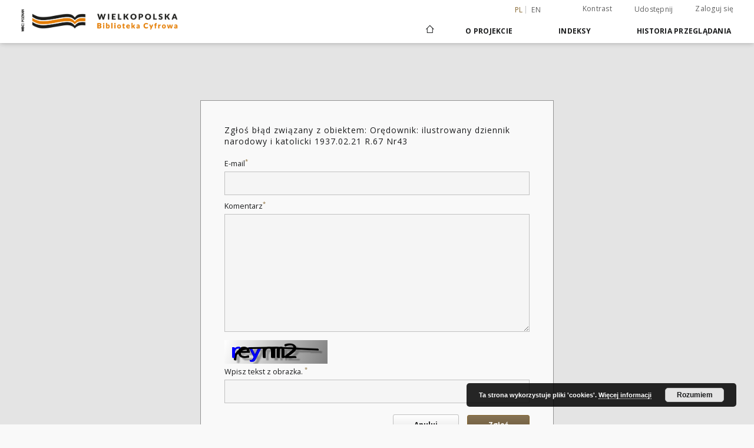

--- FILE ---
content_type: text/html;charset=utf-8
request_url: https://www.wbc.poznan.pl/dlibra/report-problem?id=258681
body_size: 80276
content:
<!doctype html>
<html lang="pl">
<head>
    <script src="https://www.wbc.poznan.pl/style/dlibra/default/js/script-jquery.min.js" type="text/javascript"></script>

    


<meta charset="utf-8">
<meta http-equiv="X-UA-Compatible" content="IE=edge">
<meta name="viewport" content="width=device-width, initial-scale=1">


<title>Wielkopolska Biblioteka Cyfrowa</title>
<meta name="Description" content="Wielkopolska Biblioteka Cyfrowa to... Tu uzupełnij opis do metadanych strony głównej, widoczny np. przy udostępnianiu na Facebooku" />

<meta property="og:url"                content="https://www.wbc.poznan.pl/dlibra/report-problem?id=258681" />
<meta property="og:type"               content="Object" />
<meta property="og:title"              content="Wielkopolska Biblioteka Cyfrowa" />
<meta property="og:description"        content="Wielkopolska Biblioteka Cyfrowa to... Tu uzupełnij opis do metadanych strony głównej, widoczny np. przy udostępnianiu na Facebooku" />
<meta property="og:image"              content="https://www.wbc.poznan.pl/style/dlibra/default/img/social/main.png" />

<link rel="icon" type="image/png" href="https://www.wbc.poznan.pl/style/common/img/icons/favicon.png" sizes="16x16"> 
<link rel="apple-touch-icon" href="https://www.wbc.poznan.pl/style/common/img/icons/apple-touch-icon.png">


<link rel="stylesheet" href="https://www.wbc.poznan.pl/style/dlibra/default/css/libs.css?20221202180828">
<link rel="stylesheet" href="https://www.wbc.poznan.pl/style/dlibra/default/css/main.css?20221202180828">
<link rel="stylesheet" href="https://www.wbc.poznan.pl/style/dlibra/default/css/colors.css?20221202180828">
<link rel="stylesheet" href="https://www.wbc.poznan.pl/style/dlibra/default/css/custom.css?20221202180828">


    <link rel="search"  type="application/opensearchdescription+xml" href="https://www.wbc.poznan.pl/WBC_pl.xml"  title="WBC" />

            
<!-- Global site tag (gtag.js) - Google Analytics -->
<script async src="https://www.googletagmanager.com/gtag/js?id=UA-2635756-2"></script>
<script>
  window.dataLayer = window.dataLayer || [];
  function gtag(){dataLayer.push(arguments);}
  gtag('js', new Date());

  gtag('config', 'UA-2635756-2');
</script>


<!-- Piwik -->
<script type="text/javascript">
var pkBaseURL = "https://piwik.synat.pcss.pl/analytics/";
document.write(unescape("%3Cscript src='" + pkBaseURL + "piwik.js' type='text/javascript'%3E%3C/script%3E"));
</script><script type="text/javascript">
try {
var piwikTracker = Piwik.getTracker(pkBaseURL + "piwik.php", 3);
piwikTracker.trackPageView();
piwikTracker.enableLinkTracking();
} catch( err ) {}
</script><noscript><p><img src="https://piwik.synat.pcss.pl/analytics/piwik.php?idsite=3" style="border:0" alt="" /></p></noscript>



    
        </head>

<body class="">

    
<div class="container--main">

    <header class="header--main" tabindex="-1">

  <ul class="skip-links list-unstyled">
    <li><a href="#navigationTop" class="inner" tabindex="0">Przejdź do menu głównego</a></li>
        <li><a href="#main-content" class="inner" tabindex="0">Przejdź do treści</a></li>
    <li><a href="#footer" tabindex="0">Przejdź do stopki</a></li>
  </ul>

      
            
  
  <div class="container--full">
    <nav class="header--top" id="navigationTop">
      <button class="header__menu-toggle navbar-toggle collapsed visible-xs visible-sm" type="button" data-toggle="collapse" data-target="#navbar-collapse" aria-expanded="false" aria-label="Menu">
        <span class="dlibra-icon-menu"></span>
      </button>
      <ul class="header__list hidden-sm hidden-xs">
									      <li class="header__list-item header__list-item--languages hidden-xs hidden-sm">
      <a class="header__list__link header__list__link--language active" href="/" aria-label="polski">
          pl
      </a>
                        <a class="header__list__link header__list__link--language" href="https://www.wbc.poznan.pl/dlibra/report-problem?id=258681&language=en" aria-label="English">en</a>
                                </li>
      <li class="header__languages-item visible-xs visible-sm">
              <a href="https://www.wbc.poznan.pl/dlibra/report-problem?id=258681&language=en" class="header__languages__link ">en</a>
              <a href="https://www.wbc.poznan.pl/dlibra/report-problem?id=258681&language=pl" class="header__languages__link active">pl</a>
          </li>
  
				        <li class="header__list-item">
          <button class="header__list__link contrast__link" data-contrast="false">
            <span class="dlibra-icon-contrast"></span>
            Kontrast
          </button>
        </li>

        <li class="header__list-item">
          <div class="a2a--header">
            <div class="a2a_kit a2a_kit_size_32 a2a_default_style" data-a2a-url="https://www.wbc.poznan.pl/dlibra/report-problem?id=258681&language=pl">
              <a class="a2a_dd header__list__link" href="https://www.addtoany.com/share">Udostępnij</a>
            </div>
            <script>
               var a2a_config = a2a_config || {};
               a2a_config.onclick = 1;
               a2a_config.locale = "pl";
               a2a_config.color_main = "D7E5ED";
               a2a_config.color_border = "9D9D9D";
               a2a_config.color_link_text = "333333";
               a2a_config.color_link_text_hover = "333333";
               a2a_config.color_bg = "d9d9d9";
               a2a_config.icon_color = "#767676";
							 a2a_config.num_services = 6;
							 a2a_config.prioritize = ["facebook", "wykop", "twitter", "pinterest", "email", "gmail"];
            </script>
            <script async src="//static.addtoany.com/menu/page.js"></script>
          </div>
        </li>
        <li class="header__list-item">
                      <a href="https://www.wbc.poznan.pl/dlibra/login?refUrl=aHR0cHM6Ly93d3cud2JjLnBvem5hbi5wbC9kbGlicmEvcmVwb3J0LXByb2JsZW0_aWQ9MjU4Njgx" class="header__list__link" >
              Zaloguj się
            </a>
                  </li>
      </ul>
    </nav>
  </div>
  <div class="navbar menu--desktop" role="navigation">
    <div class="container--full">
      <div class="menu__header">
        <a class="menu__logo" href="https://www.wbc.poznan.pl" tabindex="0">
          <img src="https://www.wbc.poznan.pl/style/dlibra/default/img/custom-images/logo.png
" title="Wielkopolska Biblioteka Cyfrowa" alt="Wielkopolska Biblioteka Cyfrowa"/>
        </a>
      </div>
      <div class="menu__collapse js-menu" id="navbar-collapse">
					<div class="menu__back__container visible-xs visible-sm js-back-container">
					</div>
          <button class="header__menu-toggle--inner navbar-toggle collapsed visible-xs visible-sm js-close" type="button" data-toggle="collapse" data-target="#navbar-collapse" aria-expanded="false" aria-label="Zamknij menu"></button>
          <ul class="header__languages visible-xs visible-sm">
                                <li class="header__list-item header__list-item--languages hidden-xs hidden-sm">
      <a class="header__list__link header__list__link--language active" href="/" aria-label="polski">
          pl
      </a>
                        <a class="header__list__link header__list__link--language" href="https://www.wbc.poznan.pl/dlibra/report-problem?id=258681&language=en" aria-label="English">en</a>
                                </li>
      <li class="header__languages-item visible-xs visible-sm">
              <a href="https://www.wbc.poznan.pl/dlibra/report-problem?id=258681&language=en" class="header__languages__link ">en</a>
              <a href="https://www.wbc.poznan.pl/dlibra/report-problem?id=258681&language=pl" class="header__languages__link active">pl</a>
          </li>
  
                      </ul>
          <div class="header__user visible-xs visible-sm">
                          <a href="https://www.wbc.poznan.pl/dlibra/login" class="header__user__link pull-left">
                Zaloguj się
              </a>
							<a href="" class="header__user__link contrast__link" data-contrast="false">
								<span class="dlibra-icon-contrast"></span>
								Kontrast
							</a>
              <div class="a2a--header header__user__a2a">
		            <div class="a2a_kit a2a_kit_size_32 a2a_default_style">
		              <a class="a2a_dd header__user__link" href="https://www.addtoany.com/share">Udostępnij</a>
		            </div>
		            <script>
		               var a2a_config = a2a_config || {};
		               a2a_config.onclick = 1;
		               a2a_config.locale = "pl";
									 a2a_config.num_services = 6;
									 a2a_config.prioritize = ["facebook", "wykop", "twitter", "pinterest", "email", "gmail"];
		            </script>
		            <script async src="//static.addtoany.com/menu/page.js"></script>
		          </div>
                      </div>
          <button class="menu__back hidden js-back">
            <span class="dlibra-icon-chevron-left"></span>
            Powrót
          </button>
          <ul class="menu__nav nav">
            <li class=" hidden-xs hidden-sm">
                            <a href="https://www.wbc.poznan.pl" class="home" aria-label="Strona główna">
                <span class="dlibra-icon-home"></span>
              </a>
            </li>
                           	
						<li>
				<a href="#" class="dropdown-toggle hidden-xs hidden-sm js-section-text" data-toggle="dropdown" data-js-section>
					O Projekcie
				</a>
				<a href="#" class="dropdown-toggle visible-xs visible-sm js-section-text" data-toggle="dropdown" data-js-section tabindex="-1">
					O Projekcie
				</a>
								<button class="dlibra-icon-chevron-right visible-xs visible-sm dropdown-toggle dropdown-icon" title="Rozwiń/zwiń listę obiektów" aria-label="Rozwiń/zwiń listę obiektów"></button>
					<ul class="dropdown-menu pull-right">

		<li class="visible-xs header__current js-current">
			<span class="dlibra-icon-chevron-right"></span>
		</li>
									<li>
										<a href="https://www.wbc.poznan.pl/dlibra/text?id=library-desc" class="menu__nav--no-dropdown">
							Opis projektu
									</a>
				</li>
												<li>
										<a href="https://www.wbc.poznan.pl/dlibra/text?id=faq" class="menu__nav--no-dropdown">
							Najczęściej zadawane pytania
									</a>
				</li>
												<li>
															<a href="https://www.wbc.poznan.pl/dlibra/contact" class="menu__nav--no-dropdown">
							Kontakt
														</a>
				</li>
												<li>
										<a href="https://www.wbc.poznan.pl/dlibra/text?id=tech-info" class="menu__nav--no-dropdown">
							Informacje techniczne
									</a>
				</li>
												<li>
															<a href="http://www.wbc.poznan.pl/dlibra/pubstats" class="menu__nav--no-dropdown">
							Statystyki
														</a>
				</li>
						</ul>
				</li>
			



                           


<li>
	<a href="#" class="dropdown-toggle hidden-xs hidden-sm js-section-text" data-toggle="dropdown" data-js-section >
		Indeksy
	</a>
	<a href="#" class="dropdown-toggle visible-xs visible-sm js-section-text" data-toggle="dropdown" data-js-section  tabindex="-1">
		Indeksy
	</a>
		<button class="dlibra-icon-chevron-right visible-xs visible-sm dropdown-toggle dropdown-icon" title="Rozwiń/zwiń listę obiektów" aria-label="Rozwiń/zwiń listę obiektów"></button>
	<ul class="dropdown-menu pull-right">
		<li class="visible-xs visible-sm header__current js-current">
			<span class="dlibra-icon-chevron-right"></span>
		</li>
					<li title="">
				<a href="https://www.wbc.poznan.pl/dlibra/indexsearch?rdfName=Topography&amp;ipp=60&amp;p=0" class="menu__nav--no-dropdown">
			Topografia
		</a>
	</li>
					<li title="Nazwa zasobu.">
				<button class="dlibra-icon-circle-plus hidden-xs hidden-sm dropdown-toggle dropdown-icon" title="Pokaż/ukryj listę podatrybutów" aria-label="Pokaż/ukryj listę podatrybutów">
		</button><a href="https://www.wbc.poznan.pl/dlibra/indexsearch?rdfName=Title&amp;ipp=60&amp;p=0" class="js-section-text">
			Tytuł
		</a>
		<button class="dlibra-icon-chevron-right visible-xs visible-sm dropdown-toggle dropdown-icon" title="Pokaż/ukryj listę podatrybutów" aria-label="Pokaż/ukryj listę podatrybutów"></button>
		<ul class="dropdown-menu">
			<li class="visible-xs visible-sm header__current js-current">
				<span class="dlibra-icon-chevron-right"></span>
			</li>
							<li title="">
				<a href="https://www.wbc.poznan.pl/dlibra/indexsearch?rdfName=Subtitle&amp;ipp=60&amp;p=0" class="menu__nav--no-dropdown">
			Wariant tytułu
		</a>
	</li>
							<li title="Skrótowa nazwa grupy (np. czasopisma), do której należy zasób.">
				<a href="https://www.wbc.poznan.pl/dlibra/indexsearch?rdfName=GroupTitle&amp;ipp=60&amp;p=0" class="menu__nav--no-dropdown">
			Tytuł publikacji grupowej
		</a>
	</li>
							<li title="">
				<a href="https://www.wbc.poznan.pl/dlibra/indexsearch?rdfName=SeriesTitle&amp;ipp=60&amp;p=0" class="menu__nav--no-dropdown">
			Tytuł serii
		</a>
	</li>
							<li title="">
				<a href="https://www.wbc.poznan.pl/dlibra/indexsearch?rdfName=ResearchProjectTitle&amp;ipp=60&amp;p=0" class="menu__nav--no-dropdown">
			Tytuł projektu badawczego 
		</a>
	</li>
							<li title="">
				<a href="https://www.wbc.poznan.pl/dlibra/indexsearch?rdfName=SeriesNumber&amp;ipp=60&amp;p=0" class="menu__nav--no-dropdown">
			Numer serii
		</a>
	</li>
							<li title="">
				<a href="https://www.wbc.poznan.pl/dlibra/indexsearch?rdfName=Volume&amp;ipp=60&amp;p=0" class="menu__nav--no-dropdown">
			Tom 
		</a>
	</li>
							<li title="">
				<a href="https://www.wbc.poznan.pl/dlibra/indexsearch?rdfName=NumberOfVolumes&amp;ipp=60&amp;p=0" class="menu__nav--no-dropdown">
			Liczba tomów
		</a>
	</li>
							<li title="">
				<a href="https://www.wbc.poznan.pl/dlibra/indexsearch?rdfName=OriginalTitle&amp;ipp=60&amp;p=0" class="menu__nav--no-dropdown">
			Tytuł oryginału
		</a>
	</li>
					</ul>
	</li>
					<li title="Instytucja lub osoba odpowiedzialna za zawartość zasobu.">
				<button class="dlibra-icon-circle-plus hidden-xs hidden-sm dropdown-toggle dropdown-icon" title="Pokaż/ukryj listę podatrybutów" aria-label="Pokaż/ukryj listę podatrybutów">
		</button><a href="https://www.wbc.poznan.pl/dlibra/indexsearch?rdfName=Creator&amp;ipp=60&amp;p=0" class="js-section-text">
			Twórca
		</a>
		<button class="dlibra-icon-chevron-right visible-xs visible-sm dropdown-toggle dropdown-icon" title="Pokaż/ukryj listę podatrybutów" aria-label="Pokaż/ukryj listę podatrybutów"></button>
		<ul class="dropdown-menu">
			<li class="visible-xs visible-sm header__current js-current">
				<span class="dlibra-icon-chevron-right"></span>
			</li>
							<li title="">
				<a href="https://www.wbc.poznan.pl/dlibra/indexsearch?rdfName=RelatedNames&amp;ipp=60&amp;p=0" class="menu__nav--no-dropdown">
			Nazwiska powiązane
		</a>
	</li>
							<li title="">
				<a href="https://www.wbc.poznan.pl/dlibra/indexsearch?rdfName=Scriptwriter&amp;ipp=60&amp;p=0" class="menu__nav--no-dropdown">
			Autor scenariusza
		</a>
	</li>
							<li title="">
				<a href="https://www.wbc.poznan.pl/dlibra/indexsearch?rdfName=AuthorOfTheDrawing&amp;ipp=60&amp;p=0" class="menu__nav--no-dropdown">
			Autor rysunku
		</a>
	</li>
							<li title="">
				<a href="https://www.wbc.poznan.pl/dlibra/indexsearch?rdfName=CreatorRole&amp;ipp=60&amp;p=0" class="menu__nav--no-dropdown">
			Rola twórcy
		</a>
	</li>
					</ul>
	</li>
					<li title="Instytucja lub osoba, która wniosła wkład do zawartości zasobu.">
				<button class="dlibra-icon-circle-plus hidden-xs hidden-sm dropdown-toggle dropdown-icon" title="Pokaż/ukryj listę podatrybutów" aria-label="Pokaż/ukryj listę podatrybutów">
		</button><a href="https://www.wbc.poznan.pl/dlibra/indexsearch?rdfName=Contributor&amp;ipp=60&amp;p=0" class="js-section-text">
			Współtwórca
		</a>
		<button class="dlibra-icon-chevron-right visible-xs visible-sm dropdown-toggle dropdown-icon" title="Pokaż/ukryj listę podatrybutów" aria-label="Pokaż/ukryj listę podatrybutów"></button>
		<ul class="dropdown-menu">
			<li class="visible-xs visible-sm header__current js-current">
				<span class="dlibra-icon-chevron-right"></span>
			</li>
							<li title="">
				<a href="https://www.wbc.poznan.pl/dlibra/indexsearch?rdfName=ContributorRole&amp;ipp=60&amp;p=0" class="menu__nav--no-dropdown">
			Rola współtwórcy
		</a>
	</li>
					</ul>
	</li>
					<li title="">
				<a href="https://www.wbc.poznan.pl/dlibra/indexsearch?rdfName=NewspaperTitle&amp;ipp=60&amp;p=0" class="menu__nav--no-dropdown">
			Tytuł gazety/czasopisma
		</a>
	</li>
					<li title="">
				<a href="https://www.wbc.poznan.pl/dlibra/indexsearch?rdfName=Edition&amp;ipp=60&amp;p=0" class="menu__nav--no-dropdown">
			Wydanie
		</a>
	</li>
					<li title="">
				<a href="https://www.wbc.poznan.pl/dlibra/indexsearch?rdfName=PublicationAddress&amp;ipp=60&amp;p=0" class="menu__nav--no-dropdown">
			Adres wydawniczy
		</a>
	</li>
					<li title="">
				<button class="dlibra-icon-circle-plus hidden-xs hidden-sm dropdown-toggle dropdown-icon" title="Pokaż/ukryj listę podatrybutów" aria-label="Pokaż/ukryj listę podatrybutów">
		</button><a href="https://www.wbc.poznan.pl/dlibra/indexsearch?rdfName=Places&amp;ipp=60&amp;p=0" class="js-section-text">
			Miejsca
		</a>
		<button class="dlibra-icon-chevron-right visible-xs visible-sm dropdown-toggle dropdown-icon" title="Pokaż/ukryj listę podatrybutów" aria-label="Pokaż/ukryj listę podatrybutów"></button>
		<ul class="dropdown-menu">
			<li class="visible-xs visible-sm header__current js-current">
				<span class="dlibra-icon-chevron-right"></span>
			</li>
							<li title="">
				<a href="https://www.wbc.poznan.pl/dlibra/indexsearch?rdfName=CreationPlace&amp;ipp=60&amp;p=0" class="menu__nav--no-dropdown">
			Miejsce utworzenia
		</a>
	</li>
							<li title="">
				<a href="https://www.wbc.poznan.pl/dlibra/indexsearch?rdfName=PlaceOfIssue&amp;ipp=60&amp;p=0" class="menu__nav--no-dropdown">
			Miejsce wydarzenia
		</a>
	</li>
							<li title="">
				<a href="https://www.wbc.poznan.pl/dlibra/indexsearch?rdfName=HistoricalPlaces&amp;ipp=60&amp;p=0" class="menu__nav--no-dropdown">
			Miejsca Historyczne
		</a>
	</li>
					</ul>
	</li>
					<li title="Data utworzenia lub wydania.">
				<button class="dlibra-icon-circle-plus hidden-xs hidden-sm dropdown-toggle dropdown-icon" title="Pokaż/ukryj listę podatrybutów" aria-label="Pokaż/ukryj listę podatrybutów">
		</button><a href="https://www.wbc.poznan.pl/dlibra/indexsearch?rdfName=CreationPublicationDate&amp;ipp=60&amp;p=0" class="js-section-text">
			Data utworzenia lub wydania
		</a>
		<button class="dlibra-icon-chevron-right visible-xs visible-sm dropdown-toggle dropdown-icon" title="Pokaż/ukryj listę podatrybutów" aria-label="Pokaż/ukryj listę podatrybutów"></button>
		<ul class="dropdown-menu">
			<li class="visible-xs visible-sm header__current js-current">
				<span class="dlibra-icon-chevron-right"></span>
			</li>
							<li title="Data związana z konkretnym wydarzeniem cyklu życia zasobu.">
				<a href="https://www.wbc.poznan.pl/dlibra/indexsearch?rdfName=Date&amp;ipp=60&amp;p=0" class="menu__nav--no-dropdown">
			Data wydania
		</a>
	</li>
							<li title="Data utworzenia.">
				<a href="https://www.wbc.poznan.pl/dlibra/indexsearch?rdfName=CreationDate&amp;ipp=60&amp;p=0" class="menu__nav--no-dropdown">
			Data utworzenia
		</a>
	</li>
					</ul>
	</li>
					<li title="Instytucja lub osoba odpowiedzialna za publikację zasobu.">
				<button class="dlibra-icon-circle-plus hidden-xs hidden-sm dropdown-toggle dropdown-icon" title="Pokaż/ukryj listę podatrybutów" aria-label="Pokaż/ukryj listę podatrybutów">
		</button><a href="https://www.wbc.poznan.pl/dlibra/indexsearch?rdfName=Publisher&amp;ipp=60&amp;p=0" class="js-section-text">
			Wydawca
		</a>
		<button class="dlibra-icon-chevron-right visible-xs visible-sm dropdown-toggle dropdown-icon" title="Pokaż/ukryj listę podatrybutów" aria-label="Pokaż/ukryj listę podatrybutów"></button>
		<ul class="dropdown-menu">
			<li class="visible-xs visible-sm header__current js-current">
				<span class="dlibra-icon-chevron-right"></span>
			</li>
							<li title="">
				<a href="https://www.wbc.poznan.pl/dlibra/indexsearch?rdfName=PublicationNumber&amp;ipp=60&amp;p=0" class="menu__nav--no-dropdown">
			Numer wydawniczy
		</a>
	</li>
					</ul>
	</li>
					<li title="">
				<a href="https://www.wbc.poznan.pl/dlibra/indexsearch?rdfName=PlaceOfPublication&amp;ipp=60&amp;p=0" class="menu__nav--no-dropdown">
			Miejsce wydania
		</a>
	</li>
					<li title="">
				<a href="https://www.wbc.poznan.pl/dlibra/indexsearch?rdfName=RISM&amp;ipp=60&amp;p=0" class="menu__nav--no-dropdown">
			Link do RISM
		</a>
	</li>
					<li title="">
				<a href="https://www.wbc.poznan.pl/dlibra/indexsearch?rdfName=PhysicalDescription&amp;ipp=60&amp;p=0" class="menu__nav--no-dropdown">
			Opis fizyczny
		</a>
	</li>
					<li title="">
				<a href="https://www.wbc.poznan.pl/dlibra/indexsearch?rdfName=Material&amp;ipp=60&amp;p=0" class="menu__nav--no-dropdown">
			Materiał
		</a>
	</li>
					<li title="Format.">
				<a href="https://www.wbc.poznan.pl/dlibra/indexsearch?rdfName=PhysicalFormat&amp;ipp=60&amp;p=0" class="menu__nav--no-dropdown">
			Format
		</a>
	</li>
					<li title="">
				<a href="https://www.wbc.poznan.pl/dlibra/indexsearch?rdfName=NumberOfPages&amp;ipp=60&amp;p=0" class="menu__nav--no-dropdown">
			Liczba stron
		</a>
	</li>
					<li title="Odnośniki do powiązanych zasobów.">
				<button class="dlibra-icon-circle-plus hidden-xs hidden-sm dropdown-toggle dropdown-icon" title="Pokaż/ukryj listę podatrybutów" aria-label="Pokaż/ukryj listę podatrybutów">
		</button><a href="https://www.wbc.poznan.pl/dlibra/indexsearch?rdfName=Relation&amp;ipp=60&amp;p=0" class="js-section-text">
			Powiązania
		</a>
		<button class="dlibra-icon-chevron-right visible-xs visible-sm dropdown-toggle dropdown-icon" title="Pokaż/ukryj listę podatrybutów" aria-label="Pokaż/ukryj listę podatrybutów"></button>
		<ul class="dropdown-menu">
			<li class="visible-xs visible-sm header__current js-current">
				<span class="dlibra-icon-chevron-right"></span>
			</li>
							<li title="Tytuł następny.">
				<a href="https://www.wbc.poznan.pl/dlibra/indexsearch?rdfName=NextTitle&amp;ipp=60&amp;p=0" class="menu__nav--no-dropdown">
			Tytuł następny
		</a>
	</li>
							<li title="Tytuł poprzedni.">
				<a href="https://www.wbc.poznan.pl/dlibra/indexsearch?rdfName=PreviousTitle&amp;ipp=60&amp;p=0" class="menu__nav--no-dropdown">
			Tytuł poprzedni
		</a>
	</li>
							<li title="Link do katalogu biblioteki.">
				<a href="https://www.wbc.poznan.pl/dlibra/indexsearch?rdfName=LinkToLibrary&amp;ipp=60&amp;p=0" class="menu__nav--no-dropdown">
			Link do katalogu biblioteki
		</a>
	</li>
							<li title="Seria wydawnicza.">
				<a href="https://www.wbc.poznan.pl/dlibra/indexsearch?rdfName=Series&amp;ipp=60&amp;p=0" class="menu__nav--no-dropdown">
			Seria wydawnicza
		</a>
	</li>
							<li title="Odniesienie do zasobu, z którego wywodzi się ten zasób.">
				<a href="https://www.wbc.poznan.pl/dlibra/indexsearch?rdfName=Source&amp;ipp=60&amp;p=0" class="menu__nav--no-dropdown">
			Jest częścią
		</a>
	</li>
							<li title="Numer zespołu archiwalnego">
				<a href="https://www.wbc.poznan.pl/dlibra/indexsearch?rdfName=NZA&amp;ipp=60&amp;p=0" class="menu__nav--no-dropdown">
			Numer zespołu archiwalnego
		</a>
	</li>
							<li title="Zespół archiwalny to całość materiałów archiwalnych wytworzona i zgromadzona przez ustrojowo odrębnego twórcę (osobę prawną lub fizyczną) w wyniku jego działalności 
">
				<a href="https://www.wbc.poznan.pl/dlibra/indexsearch?rdfName=NB&amp;ipp=60&amp;p=0" class="menu__nav--no-dropdown">
			Nazwa zespołu archiwalnego
		</a>
	</li>
					</ul>
	</li>
					<li title="Opis zawartości zasobu.">
				<button class="dlibra-icon-circle-plus hidden-xs hidden-sm dropdown-toggle dropdown-icon" title="Pokaż/ukryj listę podatrybutów" aria-label="Pokaż/ukryj listę podatrybutów">
		</button><a href="https://www.wbc.poznan.pl/dlibra/indexsearch?rdfName=Description&amp;ipp=60&amp;p=0" class="js-section-text">
			Opis
		</a>
		<button class="dlibra-icon-chevron-right visible-xs visible-sm dropdown-toggle dropdown-icon" title="Pokaż/ukryj listę podatrybutów" aria-label="Pokaż/ukryj listę podatrybutów"></button>
		<ul class="dropdown-menu">
			<li class="visible-xs visible-sm header__current js-current">
				<span class="dlibra-icon-chevron-right"></span>
			</li>
							<li title="Abstract">
				<a href="https://www.wbc.poznan.pl/dlibra/indexsearch?rdfName=Abstract&amp;ipp=60&amp;p=0" class="menu__nav--no-dropdown">
			Abstrakt
		</a>
	</li>
							<li title="Informacje o stopniu naukowym, zawodowym.">
				<button class="dlibra-icon-circle-plus hidden-xs hidden-sm dropdown-toggle dropdown-icon" title="Pokaż/ukryj listę podatrybutów" aria-label="Pokaż/ukryj listę podatrybutów">
		</button><a href="https://www.wbc.poznan.pl/dlibra/indexsearch?rdfName=DegreeInformation&amp;ipp=60&amp;p=0" class="js-section-text">
			Informacje o stopniu naukowym, zawodowym
		</a>
		<button class="dlibra-icon-chevron-right visible-xs visible-sm dropdown-toggle dropdown-icon" title="Pokaż/ukryj listę podatrybutów" aria-label="Pokaż/ukryj listę podatrybutów"></button>
		<ul class="dropdown-menu">
			<li class="visible-xs visible-sm header__current js-current">
				<span class="dlibra-icon-chevron-right"></span>
			</li>
							<li title="Uzyskany tytuł.">
				<a href="https://www.wbc.poznan.pl/dlibra/indexsearch?rdfName=NameOfDegree&amp;ipp=60&amp;p=0" class="menu__nav--no-dropdown">
			Uzyskany tytuł
		</a>
	</li>
							<li title="Jednostka nadająca tytuł.">
				<a href="https://www.wbc.poznan.pl/dlibra/indexsearch?rdfName=InstitutionGivingDegree&amp;ipp=60&amp;p=0" class="menu__nav--no-dropdown">
			Jednostka nadająca tytuł
		</a>
	</li>
							<li title="Dziedzina wg OECD.">
				<a href="https://www.wbc.poznan.pl/dlibra/indexsearch?rdfName=OECDDomain&amp;ipp=60&amp;p=0" class="menu__nav--no-dropdown">
			Dziedzina wg OECD
		</a>
	</li>
							<li title="Dyscyplina wg KBN.">
				<a href="https://www.wbc.poznan.pl/dlibra/indexsearch?rdfName=KBNDiscipline&amp;ipp=60&amp;p=0" class="menu__nav--no-dropdown">
			Dyscyplina wg KBN
		</a>
	</li>
					</ul>
	</li>
							<li title="Spis treści.">
				<a href="https://www.wbc.poznan.pl/dlibra/indexsearch?rdfName=TableOfContents&amp;ipp=60&amp;p=0" class="menu__nav--no-dropdown">
			Spis treści
		</a>
	</li>
					</ul>
	</li>
					<li title="">
				<a href="https://www.wbc.poznan.pl/dlibra/indexsearch?rdfName=Recto&amp;ipp=60&amp;p=0" class="menu__nav--no-dropdown">
			Tekst recto / verso
		</a>
	</li>
					<li title="">
				<a href="https://www.wbc.poznan.pl/dlibra/indexsearch?rdfName=Verso&amp;ipp=60&amp;p=0" class="menu__nav--no-dropdown">
			Tekst verso
		</a>
	</li>
					<li title="">
				<a href="https://www.wbc.poznan.pl/dlibra/indexsearch?rdfName=PostageStamp&amp;ipp=60&amp;p=0" class="menu__nav--no-dropdown">
			Datownik pocztowy
		</a>
	</li>
					<li title="">
				<a href="https://www.wbc.poznan.pl/dlibra/indexsearch?rdfName=Correspondence&amp;ipp=60&amp;p=0" class="menu__nav--no-dropdown">
			Korespondencja
		</a>
	</li>
					<li title="">
				<a href="https://www.wbc.poznan.pl/dlibra/indexsearch?rdfName=Comments&amp;ipp=60&amp;p=0" class="menu__nav--no-dropdown">
			Uwagi
		</a>
	</li>
					<li title="">
				<a href="https://www.wbc.poznan.pl/dlibra/indexsearch?rdfName=BibliographicCitation&amp;ipp=60&amp;p=0" class="menu__nav--no-dropdown">
			Cytata bibliograficzna
		</a>
	</li>
					<li title="Tematyka zawartości zasobu.">
				<button class="dlibra-icon-circle-plus hidden-xs hidden-sm dropdown-toggle dropdown-icon" title="Pokaż/ukryj listę podatrybutów" aria-label="Pokaż/ukryj listę podatrybutów">
		</button><a href="https://www.wbc.poznan.pl/dlibra/indexsearch?rdfName=Subject&amp;ipp=60&amp;p=0" class="js-section-text">
			Temat i słowa kluczowe
		</a>
		<button class="dlibra-icon-chevron-right visible-xs visible-sm dropdown-toggle dropdown-icon" title="Pokaż/ukryj listę podatrybutów" aria-label="Pokaż/ukryj listę podatrybutów"></button>
		<ul class="dropdown-menu">
			<li class="visible-xs visible-sm header__current js-current">
				<span class="dlibra-icon-chevron-right"></span>
			</li>
							<li title="Zakres przestrzenny.">
				<a href="https://www.wbc.poznan.pl/dlibra/indexsearch?rdfName=TemporalCoverage&amp;ipp=60&amp;p=0" class="menu__nav--no-dropdown">
			Zakres przestrzenny
		</a>
	</li>
							<li title="Zakres czasowy.">
				<a href="https://www.wbc.poznan.pl/dlibra/indexsearch?rdfName=SpatialCoverage&amp;ipp=60&amp;p=0" class="menu__nav--no-dropdown">
			Zakres czasowy
		</a>
	</li>
							<li title="Tagi użytkowników.">
				<button class="dlibra-icon-circle-plus hidden-xs hidden-sm dropdown-toggle dropdown-icon" title="Pokaż/ukryj listę podatrybutów" aria-label="Pokaż/ukryj listę podatrybutów">
		</button><a href="https://www.wbc.poznan.pl/dlibra/indexsearch?rdfName=Tags&amp;ipp=60&amp;p=0" class="js-section-text">
			Tagi
		</a>
		<button class="dlibra-icon-chevron-right visible-xs visible-sm dropdown-toggle dropdown-icon" title="Pokaż/ukryj listę podatrybutów" aria-label="Pokaż/ukryj listę podatrybutów"></button>
		<ul class="dropdown-menu">
			<li class="visible-xs visible-sm header__current js-current">
				<span class="dlibra-icon-chevron-right"></span>
			</li>
							<li title="">
				<a href="https://www.wbc.poznan.pl/dlibra/indexsearch?rdfName=ResearchDomains&amp;ipp=60&amp;p=0" class="menu__nav--no-dropdown">
			Dziedzina, dyscyplina, subdyscyplina
		</a>
	</li>
							<li title="">
				<a href="https://www.wbc.poznan.pl/dlibra/indexsearch?rdfName=ResearchProblems&amp;ipp=60&amp;p=0" class="menu__nav--no-dropdown">
			Problemy badawcze
		</a>
	</li>
							<li title="">
				<a href="https://www.wbc.poznan.pl/dlibra/indexsearch?rdfName=SocialCategories&amp;ipp=60&amp;p=0" class="menu__nav--no-dropdown">
			Kategorie społeczne, których dotyczy dokument
		</a>
	</li>
							<li title="">
				<a href="https://www.wbc.poznan.pl/dlibra/indexsearch?rdfName=ResearchFields&amp;ipp=60&amp;p=0" class="menu__nav--no-dropdown">
			Obszary tematyczne
		</a>
	</li>
							<li title="">
				<a href="https://www.wbc.poznan.pl/dlibra/indexsearch?rdfName=OtherTags&amp;ipp=60&amp;p=0" class="menu__nav--no-dropdown">
			Pozostałe tagi
		</a>
	</li>
					</ul>
	</li>
							<li title="">
				<a href="https://www.wbc.poznan.pl/dlibra/indexsearch?rdfName=HistoricalEvent&amp;ipp=60&amp;p=0" class="menu__nav--no-dropdown">
			Towarzyszące wydarzenia historyczne
		</a>
	</li>
							<li title="">
				<a href="https://www.wbc.poznan.pl/dlibra/indexsearch?rdfName=HistoricalPersons&amp;ipp=60&amp;p=0" class="menu__nav--no-dropdown">
			Postacie życia społ.-polit. występujące w tekście
		</a>
	</li>
					</ul>
	</li>
					<li title="">
				<a href="https://www.wbc.poznan.pl/dlibra/indexsearch?rdfName=MusicalFigure&amp;ipp=60&amp;p=0" class="menu__nav--no-dropdown">
			Postać zapisu muzycznego
		</a>
	</li>
					<li title="">
				<a href="https://www.wbc.poznan.pl/dlibra/indexsearch?rdfName=MusicalForm&amp;ipp=60&amp;p=0" class="menu__nav--no-dropdown">
			Forma muzyczna
		</a>
	</li>
					<li title="">
				<a href="https://www.wbc.poznan.pl/dlibra/indexsearch?rdfName=InstrumentalCast&amp;ipp=60&amp;p=0" class="menu__nav--no-dropdown">
			Obsada muzyczna
		</a>
	</li>
					<li title="">
				<a href="https://www.wbc.poznan.pl/dlibra/indexsearch?rdfName=Provenance&amp;ipp=60&amp;p=0" class="menu__nav--no-dropdown">
			Proweniencja
		</a>
	</li>
					<li title="">
				<button class="dlibra-icon-circle-plus hidden-xs hidden-sm dropdown-toggle dropdown-icon" title="Pokaż/ukryj listę podatrybutów" aria-label="Pokaż/ukryj listę podatrybutów">
		</button><a href="https://www.wbc.poznan.pl/dlibra/indexsearch?rdfName=Binding&amp;ipp=60&amp;p=0" class="js-section-text">
			Oprawa
		</a>
		<button class="dlibra-icon-chevron-right visible-xs visible-sm dropdown-toggle dropdown-icon" title="Pokaż/ukryj listę podatrybutów" aria-label="Pokaż/ukryj listę podatrybutów"></button>
		<ul class="dropdown-menu">
			<li class="visible-xs visible-sm header__current js-current">
				<span class="dlibra-icon-chevron-right"></span>
			</li>
							<li title="">
				<a href="https://www.wbc.poznan.pl/dlibra/indexsearch?rdfName=BindingLocation&amp;ipp=60&amp;p=0" class="menu__nav--no-dropdown">
			Lokalizacja oprawy
		</a>
	</li>
							<li title="">
				<a href="https://www.wbc.poznan.pl/dlibra/indexsearch?rdfName=BindingSignature&amp;ipp=60&amp;p=0" class="menu__nav--no-dropdown">
			Sygnatura oprawy
		</a>
	</li>
							<li title="">
				<a href="https://www.wbc.poznan.pl/dlibra/indexsearch?rdfName=BindingCondition&amp;ipp=60&amp;p=0" class="menu__nav--no-dropdown">
			Stan zachowania oprawy
		</a>
	</li>
							<li title="">
				<a href="https://www.wbc.poznan.pl/dlibra/indexsearch?rdfName=BindingCountry&amp;ipp=60&amp;p=0" class="menu__nav--no-dropdown">
			Kraj wykonania oprawy
		</a>
	</li>
							<li title="">
				<a href="https://www.wbc.poznan.pl/dlibra/indexsearch?rdfName=BindingCityRegion&amp;ipp=60&amp;p=0" class="menu__nav--no-dropdown">
			Miasto lub region wykonania oprawy
		</a>
	</li>
							<li title="">
				<a href="https://www.wbc.poznan.pl/dlibra/indexsearch?rdfName=BindingWorkshop&amp;ipp=60&amp;p=0" class="menu__nav--no-dropdown">
			Warsztat introligatorski
		</a>
	</li>
							<li title="">
				<a href="https://www.wbc.poznan.pl/dlibra/indexsearch?rdfName=BindingEBDBWorkshopID&amp;ipp=60&amp;p=0" class="menu__nav--no-dropdown">
			EBDB identyfikator warsztatu
		</a>
	</li>
							<li title="">
				<a href="https://www.wbc.poznan.pl/dlibra/indexsearch?rdfName=BindingDateFrom&amp;ipp=60&amp;p=0" class="menu__nav--no-dropdown">
			Czas wykonania oprawy (od)
		</a>
	</li>
							<li title="">
				<a href="https://www.wbc.poznan.pl/dlibra/indexsearch?rdfName=BindingDateTo&amp;ipp=60&amp;p=0" class="menu__nav--no-dropdown">
			Czas wykonania oprawy (do)
		</a>
	</li>
							<li title="">
				<a href="https://www.wbc.poznan.pl/dlibra/indexsearch?rdfName=BindingCentury&amp;ipp=60&amp;p=0" class="menu__nav--no-dropdown">
			Stulecie oprawy
		</a>
	</li>
							<li title="">
				<a href="https://www.wbc.poznan.pl/dlibra/indexsearch?rdfName=BindingSize&amp;ipp=60&amp;p=0" class="menu__nav--no-dropdown">
			Rozmiar oprawy
		</a>
	</li>
							<li title="">
				<a href="https://www.wbc.poznan.pl/dlibra/indexsearch?rdfName=BindingCoverMaterial&amp;ipp=60&amp;p=0" class="menu__nav--no-dropdown">
			Materiał okładzinówki
		</a>
	</li>
							<li title="">
				<a href="https://www.wbc.poznan.pl/dlibra/indexsearch?rdfName=BindingCoveringMaterial&amp;ipp=60&amp;p=0" class="menu__nav--no-dropdown">
			Materiał obleczenia
		</a>
	</li>
							<li title="">
				<a href="https://www.wbc.poznan.pl/dlibra/indexsearch?rdfName=BindingSewingMaterial&amp;ipp=60&amp;p=0" class="menu__nav--no-dropdown">
			Materiał szycia bloku
		</a>
	</li>
							<li title="">
				<a href="https://www.wbc.poznan.pl/dlibra/indexsearch?rdfName=BindingEndpaperMaterial&amp;ipp=60&amp;p=0" class="menu__nav--no-dropdown">
			Materiał wyklejki
		</a>
	</li>
							<li title="">
				<a href="https://www.wbc.poznan.pl/dlibra/indexsearch?rdfName=BindingWasteMaterial&amp;ipp=60&amp;p=0" class="menu__nav--no-dropdown">
			Makulatura introligatorska
		</a>
	</li>
							<li title="">
				<a href="https://www.wbc.poznan.pl/dlibra/indexsearch?rdfName=BindingFastenings&amp;ipp=60&amp;p=0" class="menu__nav--no-dropdown">
			Wiązania
		</a>
	</li>
							<li title="">
				<a href="https://www.wbc.poznan.pl/dlibra/indexsearch?rdfName=BindingClasps&amp;ipp=60&amp;p=0" class="menu__nav--no-dropdown">
			Zapięcia
		</a>
	</li>
							<li title="">
				<a href="https://www.wbc.poznan.pl/dlibra/indexsearch?rdfName=BindingFurniture&amp;ipp=60&amp;p=0" class="menu__nav--no-dropdown">
			Okucia
		</a>
	</li>
							<li title="">
				<a href="https://www.wbc.poznan.pl/dlibra/indexsearch?rdfName=BindingStyle&amp;ipp=60&amp;p=0" class="menu__nav--no-dropdown">
			Styl oprawy
		</a>
	</li>
							<li title="">
				<a href="https://www.wbc.poznan.pl/dlibra/indexsearch?rdfName=BindingDecorationGeneral&amp;ipp=60&amp;p=0" class="menu__nav--no-dropdown">
			Technika dekoracyjna (ogólna)
		</a>
	</li>
							<li title="">
				<a href="https://www.wbc.poznan.pl/dlibra/indexsearch?rdfName=BindingTopCoverDecoration&amp;ipp=60&amp;p=0" class="menu__nav--no-dropdown">
			Dekoracja górnej okładziny
		</a>
	</li>
							<li title="">
				<a href="https://www.wbc.poznan.pl/dlibra/indexsearch?rdfName=BindingBottomCoverDecoration&amp;ipp=60&amp;p=0" class="menu__nav--no-dropdown">
			Dekoracja dolnej okładziny
		</a>
	</li>
							<li title="">
				<a href="https://www.wbc.poznan.pl/dlibra/indexsearch?rdfName=BindingSpineDecoration&amp;ipp=60&amp;p=0" class="menu__nav--no-dropdown">
			Dekoracja grzbietu
		</a>
	</li>
							<li title="">
				<a href="https://www.wbc.poznan.pl/dlibra/indexsearch?rdfName=BindingEdgesDecoration&amp;ipp=60&amp;p=0" class="menu__nav--no-dropdown">
			Dekoracja krawędzi
		</a>
	</li>
					</ul>
	</li>
					<li title="Język zawartości zasobu.">
				<button class="dlibra-icon-circle-plus hidden-xs hidden-sm dropdown-toggle dropdown-icon" title="Pokaż/ukryj listę podatrybutów" aria-label="Pokaż/ukryj listę podatrybutów">
		</button><a href="https://www.wbc.poznan.pl/dlibra/indexsearch?rdfName=Language&amp;ipp=60&amp;p=0" class="js-section-text">
			Język
		</a>
		<button class="dlibra-icon-chevron-right visible-xs visible-sm dropdown-toggle dropdown-icon" title="Pokaż/ukryj listę podatrybutów" aria-label="Pokaż/ukryj listę podatrybutów"></button>
		<ul class="dropdown-menu">
			<li class="visible-xs visible-sm header__current js-current">
				<span class="dlibra-icon-chevron-right"></span>
			</li>
							<li title="">
				<a href="https://www.wbc.poznan.pl/dlibra/indexsearch?rdfName=CorrespondenceLanguage&amp;ipp=60&amp;p=0" class="menu__nav--no-dropdown">
			Język korespondencji
		</a>
	</li>
					</ul>
	</li>
					<li title="">
				<button class="dlibra-icon-circle-plus hidden-xs hidden-sm dropdown-toggle dropdown-icon" title="Pokaż/ukryj listę podatrybutów" aria-label="Pokaż/ukryj listę podatrybutów">
		</button><a href="https://www.wbc.poznan.pl/dlibra/indexsearch?rdfName=subjects&amp;ipp=60&amp;p=0" class="js-section-text">
			Hasła
		</a>
		<button class="dlibra-icon-chevron-right visible-xs visible-sm dropdown-toggle dropdown-icon" title="Pokaż/ukryj listę podatrybutów" aria-label="Pokaż/ukryj listę podatrybutów"></button>
		<ul class="dropdown-menu">
			<li class="visible-xs visible-sm header__current js-current">
				<span class="dlibra-icon-chevron-right"></span>
			</li>
							<li title="">
				<a href="https://www.wbc.poznan.pl/dlibra/indexsearch?rdfName=TopographicalPasswords&amp;ipp=60&amp;p=0" class="menu__nav--no-dropdown">
			Hasła topograficzne
		</a>
	</li>
							<li title="">
				<a href="https://www.wbc.poznan.pl/dlibra/indexsearch?rdfName=PersonalPasswords&amp;ipp=60&amp;p=0" class="menu__nav--no-dropdown">
			Hasła osobowe
		</a>
	</li>
							<li title="">
				<a href="https://www.wbc.poznan.pl/dlibra/indexsearch?rdfName=SubjectHeadings&amp;ipp=60&amp;p=0" class="menu__nav--no-dropdown">
			Hasła rzeczowe
		</a>
	</li>
							<li title="">
				<a href="https://www.wbc.poznan.pl/dlibra/indexsearch?rdfName=ChronologicalPasswords&amp;ipp=60&amp;p=0" class="menu__nav--no-dropdown">
			Hasła chronologiczne
		</a>
	</li>
					</ul>
	</li>
					<li title="">
				<a href="https://www.wbc.poznan.pl/dlibra/indexsearch?rdfName=InventoryNumber&amp;ipp=60&amp;p=0" class="menu__nav--no-dropdown">
			Numer inwentarza
		</a>
	</li>
					<li title="">
				<a href="https://www.wbc.poznan.pl/dlibra/indexsearch?rdfName=Variant&amp;ipp=60&amp;p=0" class="menu__nav--no-dropdown">
			Wariant
		</a>
	</li>
					<li title="">
				<a href="https://www.wbc.poznan.pl/dlibra/indexsearch?rdfName=ContentType&amp;ipp=60&amp;p=0" class="menu__nav--no-dropdown">
			Typ zawartości
		</a>
	</li>
					<li title="">
				<a href="https://www.wbc.poznan.pl/dlibra/indexsearch?rdfName=FormOfWork&amp;ipp=60&amp;p=0" class="menu__nav--no-dropdown">
			Forma dzieła
		</a>
	</li>
					<li title="">
				<a href="https://www.wbc.poznan.pl/dlibra/indexsearch?rdfName=Printer&amp;ipp=60&amp;p=0" class="menu__nav--no-dropdown">
			Drukarz
		</a>
	</li>
					<li title="">
				<a href="https://www.wbc.poznan.pl/dlibra/indexsearch?rdfName=DocCreationDateRange&amp;ipp=60&amp;p=0" class="menu__nav--no-dropdown">
			Zakres czasowy powstania dokumentu
		</a>
	</li>
					<li title="Zakres zawartości zasobu.">
				<a href="https://www.wbc.poznan.pl/dlibra/indexsearch?rdfName=Coverage&amp;ipp=60&amp;p=0" class="menu__nav--no-dropdown">
			Zakres
		</a>
	</li>
					<li title="Informacje o prawach dotyczących zasobu (w WBC wpisywany jest na ogół właściciel zasobu)">
				<a href="https://www.wbc.poznan.pl/dlibra/indexsearch?rdfName=Rights&amp;ipp=60&amp;p=0" class="menu__nav--no-dropdown">
			Udostępniane przez
		</a>
	</li>
					<li title="Data modyfikacji zasobu (np. w przypadku zmian w rozprawie po obronie).">
				<a href="https://www.wbc.poznan.pl/dlibra/indexsearch?rdfName=ModificationDate&amp;ipp=60&amp;p=0" class="menu__nav--no-dropdown">
			Data modyfikacji
		</a>
	</li>
					<li title="Charakter lub rodzaj treści zasobu (np. listy, monografie, artykuły, ulotki)">
				<a href="https://www.wbc.poznan.pl/dlibra/indexsearch?rdfName=Type&amp;ipp=60&amp;p=0" class="menu__nav--no-dropdown">
			Typ obiektu
		</a>
	</li>
					<li title="Prawa.">
				<a href="https://www.wbc.poznan.pl/dlibra/indexsearch?rdfName=Right&amp;ipp=60&amp;p=0" class="menu__nav--no-dropdown">
			Prawa
		</a>
	</li>
					<li title="Prawa dostępu.">
				<button class="dlibra-icon-circle-plus hidden-xs hidden-sm dropdown-toggle dropdown-icon" title="Pokaż/ukryj listę podatrybutów" aria-label="Pokaż/ukryj listę podatrybutów">
		</button><a href="https://www.wbc.poznan.pl/dlibra/indexsearch?rdfName=AccessRights&amp;ipp=60&amp;p=0" class="js-section-text">
			Prawa dostępu
		</a>
		<button class="dlibra-icon-chevron-right visible-xs visible-sm dropdown-toggle dropdown-icon" title="Pokaż/ukryj listę podatrybutów" aria-label="Pokaż/ukryj listę podatrybutów"></button>
		<ul class="dropdown-menu">
			<li class="visible-xs visible-sm header__current js-current">
				<span class="dlibra-icon-chevron-right"></span>
			</li>
							<li title="">
				<a href="https://www.wbc.poznan.pl/dlibra/indexsearch?rdfName=AccessRightsSubject&amp;ipp=60&amp;p=0" class="menu__nav--no-dropdown">
			Podmioty dysponujące prawami autorskimi do badań
		</a>
	</li>
							<li title="">
				<a href="https://www.wbc.poznan.pl/dlibra/indexsearch?rdfName=AccessRightsAnonymisationScope&amp;ipp=60&amp;p=0" class="menu__nav--no-dropdown">
			Zakres anonimizacji 
		</a>
	</li>
							<li title="">
				<a href="https://www.wbc.poznan.pl/dlibra/indexsearch?rdfName=AccessRightsRegulations&amp;ipp=60&amp;p=0" class="menu__nav--no-dropdown">
			Regulaminy, przepisy
		</a>
	</li>
					</ul>
	</li>
					<li title="Licencja.">
				<a href="https://www.wbc.poznan.pl/dlibra/indexsearch?rdfName=License&amp;ipp=60&amp;p=0" class="menu__nav--no-dropdown">
			Licencja
		</a>
	</li>
					<li title="Właściciel praw.">
				<a href="https://www.wbc.poznan.pl/dlibra/indexsearch?rdfName=RightsHolder&amp;ipp=60&amp;p=0" class="menu__nav--no-dropdown">
			Właściciel praw
		</a>
	</li>
					<li title="Digitalizacja.">
				<button class="dlibra-icon-circle-plus hidden-xs hidden-sm dropdown-toggle dropdown-icon" title="Pokaż/ukryj listę podatrybutów" aria-label="Pokaż/ukryj listę podatrybutów">
		</button><a href="https://www.wbc.poznan.pl/dlibra/indexsearch?rdfName=Digitisation&amp;ipp=60&amp;p=0" class="js-section-text">
			Digitalizacja
		</a>
		<button class="dlibra-icon-chevron-right visible-xs visible-sm dropdown-toggle dropdown-icon" title="Pokaż/ukryj listę podatrybutów" aria-label="Pokaż/ukryj listę podatrybutów"></button>
		<ul class="dropdown-menu">
			<li class="visible-xs visible-sm header__current js-current">
				<span class="dlibra-icon-chevron-right"></span>
			</li>
							<li title="">
				<a href="https://www.wbc.poznan.pl/dlibra/indexsearch?rdfName=DigitisationObtainingWay&amp;ipp=60&amp;p=0" class="menu__nav--no-dropdown">
			Sposób pozyskania
		</a>
	</li>
					</ul>
	</li>
					<li title="Sponsor digitalizacji.">
				<a href="https://www.wbc.poznan.pl/dlibra/indexsearch?rdfName=DigitisationSponsor&amp;ipp=60&amp;p=0" class="menu__nav--no-dropdown">
			Sponsor digitalizacji
		</a>
	</li>
					<li title="Lokalizacja oryginału.">
				<button class="dlibra-icon-circle-plus hidden-xs hidden-sm dropdown-toggle dropdown-icon" title="Pokaż/ukryj listę podatrybutów" aria-label="Pokaż/ukryj listę podatrybutów">
		</button><a href="https://www.wbc.poznan.pl/dlibra/indexsearch?rdfName=LocationOfPhysicalObject&amp;ipp=60&amp;p=0" class="js-section-text">
			Lokalizacja oryginału
		</a>
		<button class="dlibra-icon-chevron-right visible-xs visible-sm dropdown-toggle dropdown-icon" title="Pokaż/ukryj listę podatrybutów" aria-label="Pokaż/ukryj listę podatrybutów"></button>
		<ul class="dropdown-menu">
			<li class="visible-xs visible-sm header__current js-current">
				<span class="dlibra-icon-chevron-right"></span>
			</li>
							<li title="">
				<a href="https://www.wbc.poznan.pl/dlibra/indexsearch?rdfName=LocationArchives&amp;ipp=60&amp;p=0" class="menu__nav--no-dropdown">
			Archiwum
		</a>
	</li>
							<li title="">
				<a href="https://www.wbc.poznan.pl/dlibra/indexsearch?rdfName=LocationInArchives&amp;ipp=60&amp;p=0" class="menu__nav--no-dropdown">
			Miejsce w archiwum
		</a>
	</li>
							<li title="">
				<a href="https://www.wbc.poznan.pl/dlibra/indexsearch?rdfName=LocationAdditionalInfo&amp;ipp=60&amp;p=0" class="menu__nav--no-dropdown">
			Dodatkowe informacje 
		</a>
	</li>
							<li title="">
				<a href="https://www.wbc.poznan.pl/dlibra/indexsearch?rdfName=LocationURL&amp;ipp=60&amp;p=0" class="menu__nav--no-dropdown">
			URL
		</a>
	</li>
					</ul>
	</li>
					<li title="Dodatkowe informacje administracyjne.">
				<a href="https://www.wbc.poznan.pl/dlibra/indexsearch?rdfName=AdditionalAdministrativeInformation&amp;ipp=60&amp;p=0" class="menu__nav--no-dropdown">
			Dodatkowe informacje administracyjne
		</a>
	</li>
					<li title="Sposób fizycznej lub cyfrowej prezentacji zasobu.">
				<a href="https://www.wbc.poznan.pl/dlibra/indexsearch?rdfName=Format&amp;ipp=60&amp;p=0" class="menu__nav--no-dropdown">
			Format obiektu cyfrowego
		</a>
	</li>
					<li title="">
				<a href="https://www.wbc.poznan.pl/dlibra/indexsearch?rdfName=DocCreationAreaRange&amp;ipp=60&amp;p=0" class="menu__nav--no-dropdown">
			Zakres przestrzenny powstania dokumentu
		</a>
	</li>
					<li title="">
				<a href="https://www.wbc.poznan.pl/dlibra/indexsearch?rdfName=ResearchInfo&amp;ipp=60&amp;p=0" class="menu__nav--no-dropdown">
			Informacje o badaniu
		</a>
	</li>
					<li title="">
				<button class="dlibra-icon-circle-plus hidden-xs hidden-sm dropdown-toggle dropdown-icon" title="Pokaż/ukryj listę podatrybutów" aria-label="Pokaż/ukryj listę podatrybutów">
		</button><a href="https://www.wbc.poznan.pl/dlibra/indexsearch?rdfName=Database&amp;ipp=60&amp;p=0" class="js-section-text">
			Baza
		</a>
		<button class="dlibra-icon-chevron-right visible-xs visible-sm dropdown-toggle dropdown-icon" title="Pokaż/ukryj listę podatrybutów" aria-label="Pokaż/ukryj listę podatrybutów"></button>
		<ul class="dropdown-menu">
			<li class="visible-xs visible-sm header__current js-current">
				<span class="dlibra-icon-chevron-right"></span>
			</li>
							<li title="">
				<a href="https://www.wbc.poznan.pl/dlibra/indexsearch?rdfName=NameOfDatabase&amp;ipp=60&amp;p=0" class="menu__nav--no-dropdown">
			Nazwa bazy
		</a>
	</li>
							<li title="">
				<a href="https://www.wbc.poznan.pl/dlibra/indexsearch?rdfName=DatabaseProvider&amp;ipp=60&amp;p=0" class="menu__nav--no-dropdown">
			Dostawca bazy
		</a>
	</li>
							<li title="">
				<a href="https://www.wbc.poznan.pl/dlibra/indexsearch?rdfName=CatalogueInfo&amp;ipp=60&amp;p=0" class="menu__nav--no-dropdown">
			Informacja o katalogu
		</a>
	</li>
					</ul>
	</li>
					<li title="">
				<a href="https://www.wbc.poznan.pl/dlibra/indexsearch?rdfName=DigitalCopyURL&amp;ipp=60&amp;p=0" class="menu__nav--no-dropdown">
			Link do wersji cyfrowej
		</a>
	</li>
					<li title="">
				<a href="https://www.wbc.poznan.pl/dlibra/indexsearch?rdfName=Bibliography&amp;ipp=60&amp;p=0" class="menu__nav--no-dropdown">
			Literatura
		</a>
	</li>
					<li title="">
				<a href="https://www.wbc.poznan.pl/dlibra/indexsearch?rdfName=PrintingTechnique&amp;ipp=60&amp;p=0" class="menu__nav--no-dropdown">
			Technika druku
		</a>
	</li>
					<li title="">
				<a href="https://www.wbc.poznan.pl/dlibra/indexsearch?rdfName=Address&amp;ipp=60&amp;p=0" class="menu__nav--no-dropdown">
			Adresat korespondencji
		</a>
	</li>
					<li title="">
				<a href="https://www.wbc.poznan.pl/dlibra/indexsearch?rdfName=Sender&amp;ipp=60&amp;p=0" class="menu__nav--no-dropdown">
			Nadawca korespondencji
		</a>
	</li>
					<li title="">
				<a href="https://www.wbc.poznan.pl/dlibra/indexsearch?rdfName=SenderAddress&amp;ipp=60&amp;p=0" class="menu__nav--no-dropdown">
			Nadawca i adresat korespondencji
		</a>
	</li>
					<li title="">
				<a href="https://www.wbc.poznan.pl/dlibra/indexsearch?rdfName=Content&amp;ipp=60&amp;p=0" class="menu__nav--no-dropdown">
			Treść korespondencji
		</a>
	</li>
					<li title="">
				<a href="https://www.wbc.poznan.pl/dlibra/indexsearch?rdfName=Accession&amp;ipp=60&amp;p=0" class="menu__nav--no-dropdown">
			Akcesja
		</a>
	</li>
					<li title="">
				<a href="https://www.wbc.poznan.pl/dlibra/indexsearch?rdfName=PostalAddress&amp;ipp=60&amp;p=0" class="menu__nav--no-dropdown">
			Kod pocztowy
		</a>
	</li>
					<li title="">
				<a href="https://www.wbc.poznan.pl/dlibra/indexsearch?rdfName=Publications&amp;ipp=60&amp;p=0" class="menu__nav--no-dropdown">
			Publikacje
		</a>
	</li>
					<li title="">
				<a href="https://www.wbc.poznan.pl/dlibra/indexsearch?rdfName=Owner&amp;ipp=60&amp;p=0" class="menu__nav--no-dropdown">
			Właściciel
		</a>
	</li>
					<li title="">
				<a href="https://www.wbc.poznan.pl/dlibra/indexsearch?rdfName=NumberOfEntries&amp;ipp=60&amp;p=0" class="menu__nav--no-dropdown">
			Liczba wpisów
		</a>
	</li>
					<li title="">
				<a href="https://www.wbc.poznan.pl/dlibra/indexsearch?rdfName=Index&amp;ipp=60&amp;p=0" class="menu__nav--no-dropdown">
			Indeks
		</a>
	</li>
					<li title="">
				<a href="https://www.wbc.poznan.pl/dlibra/indexsearch?rdfName=University&amp;ipp=60&amp;p=0" class="menu__nav--no-dropdown">
			Uniwersytet
		</a>
	</li>
					<li title="">
				<a href="https://www.wbc.poznan.pl/dlibra/indexsearch?rdfName=PersonsEntering&amp;ipp=60&amp;p=0" class="menu__nav--no-dropdown">
			Osoby wpisujące się
		</a>
	</li>
					<li title="">
				<a href="https://www.wbc.poznan.pl/dlibra/indexsearch?rdfName=illustrations&amp;ipp=60&amp;p=0" class="menu__nav--no-dropdown">
			Ilustracje lub zdobienia
		</a>
	</li>
					<li title="">
				<a href="https://www.wbc.poznan.pl/dlibra/indexsearch?rdfName=Stock&amp;ipp=60&amp;p=0" class="menu__nav--no-dropdown">
			Stan
		</a>
	</li>
					<li title="">
				<a href="https://www.wbc.poznan.pl/dlibra/indexsearch?rdfName=DateReceived&amp;ipp=60&amp;p=0" class="menu__nav--no-dropdown">
			Data wpłynięcia
		</a>
	</li>
					<li title="">
				<a href="https://www.wbc.poznan.pl/dlibra/indexsearch?rdfName=CoverPrice&amp;ipp=60&amp;p=0" class="menu__nav--no-dropdown">
			Cena okładkowa
		</a>
	</li>
					<li title="">
				<a href="https://www.wbc.poznan.pl/dlibra/indexsearch?rdfName=AlmaID&amp;ipp=60&amp;p=0" class="menu__nav--no-dropdown">
			Numer Alma
		</a>
	</li>
					<li title="">
				<a href="https://www.wbc.poznan.pl/dlibra/indexsearch?rdfName=HorizonID&amp;ipp=60&amp;p=0" class="menu__nav--no-dropdown">
			Numer Horizon
		</a>
	</li>
					<li title="">
				<a href="https://www.wbc.poznan.pl/dlibra/indexsearch?rdfName=Translator&amp;ipp=60&amp;p=0" class="menu__nav--no-dropdown">
			Tłumacz
		</a>
	</li>
					<li title="">
				<a href="https://www.wbc.poznan.pl/dlibra/indexsearch?rdfName=Illustrator&amp;ipp=60&amp;p=0" class="menu__nav--no-dropdown">
			Ilustrator
		</a>
	</li>
					<li title="">
				<a href="https://www.wbc.poznan.pl/dlibra/indexsearch?rdfName=IssueDesignation&amp;ipp=60&amp;p=0" class="menu__nav--no-dropdown">
			Oznaczenie wydania
		</a>
	</li>
					<li title="">
				<a href="https://www.wbc.poznan.pl/dlibra/indexsearch?rdfName=BibliographicDescription&amp;ipp=60&amp;p=0" class="menu__nav--no-dropdown">
			Opis bibliograficzny
		</a>
	</li>
					<li title="Sygnatura używana w archiwum">
				<a href="https://www.wbc.poznan.pl/dlibra/indexsearch?rdfName=SA&amp;ipp=60&amp;p=0" class="menu__nav--no-dropdown">
			Sygnatura
		</a>
	</li>
					<li title="">
				<a href="https://www.wbc.poznan.pl/dlibra/indexsearch?rdfName=CatalogNumber&amp;ipp=60&amp;p=0" class="menu__nav--no-dropdown">
			Numer katalogowy
		</a>
	</li>
					<li title="">
				<a href="https://www.wbc.poznan.pl/dlibra/indexsearch?rdfName=CoPublished&amp;ipp=60&amp;p=0" class="menu__nav--no-dropdown">
			Współwydane z
		</a>
	</li>
					<li title="">
				<a href="https://www.wbc.poznan.pl/dlibra/indexsearch?rdfName=MusicPrintNumber&amp;ipp=60&amp;p=0" class="menu__nav--no-dropdown">
			Numer druku muzycznego
		</a>
	</li>
					<li title="">
				<a href="https://www.wbc.poznan.pl/dlibra/indexsearch?rdfName=Scale&amp;ipp=60&amp;p=0" class="menu__nav--no-dropdown">
			Skala
		</a>
	</li>
					<li title="">
				<a href="https://www.wbc.poznan.pl/dlibra/indexsearch?rdfName=Department&amp;ipp=60&amp;p=0" class="menu__nav--no-dropdown">
			Dział
		</a>
	</li>
					<li title="">
				<a href="https://www.wbc.poznan.pl/dlibra/indexsearch?rdfName=Price&amp;ipp=60&amp;p=0" class="menu__nav--no-dropdown">
			Cena okładkowa
		</a>
	</li>
					<li title="">
				<a href="https://www.wbc.poznan.pl/dlibra/indexsearch?rdfName=IssueNumber&amp;ipp=60&amp;p=0" class="menu__nav--no-dropdown">
			Nr odcinka
		</a>
	</li>
					<li title="">
				<a href="https://www.wbc.poznan.pl/dlibra/indexsearch?rdfName=IssueDate&amp;ipp=60&amp;p=0" class="menu__nav--no-dropdown">
			data wydania odcinka
		</a>
	</li>
					<li title="">
				<a href="https://www.wbc.poznan.pl/dlibra/indexsearch?rdfName=NewspaperNumber&amp;ipp=60&amp;p=0" class="menu__nav--no-dropdown">
			nr gazety/czasopisma
		</a>
	</li>
					<li title="">
				<a href="https://www.wbc.poznan.pl/dlibra/indexsearch?rdfName=EditorialStaff&amp;ipp=60&amp;p=0" class="menu__nav--no-dropdown">
			Redakcja
		</a>
	</li>
					<li title="">
				<a href="https://www.wbc.poznan.pl/dlibra/indexsearch?rdfName=Translation&amp;ipp=60&amp;p=0" class="menu__nav--no-dropdown">
			Tłumaczenie
		</a>
	</li>
					<li title="">
				<a href="https://www.wbc.poznan.pl/dlibra/indexsearch?rdfName=Interviewer&amp;ipp=60&amp;p=0" class="menu__nav--no-dropdown">
			Wywiadowca
		</a>
	</li>
					<li title="">
				<a href="https://www.wbc.poznan.pl/dlibra/indexsearch?rdfName=BiographicalNote&amp;ipp=60&amp;p=0" class="menu__nav--no-dropdown">
			Nota biograficzna
		</a>
	</li>
					<li title="">
				<a href="https://www.wbc.poznan.pl/dlibra/indexsearch?rdfName=Kind&amp;ipp=60&amp;p=0" class="menu__nav--no-dropdown">
			Rodzaj
		</a>
	</li>
					<li title="">
				<a href="https://www.wbc.poznan.pl/dlibra/indexsearch?rdfName=OwnersName&amp;ipp=60&amp;p=0" class="menu__nav--no-dropdown">
			Nazwa właścicela
		</a>
	</li>
					<li title="">
				<a href="https://www.wbc.poznan.pl/dlibra/indexsearch?rdfName=NameVariants&amp;ipp=60&amp;p=0" class="menu__nav--no-dropdown">
			Warianty nazwy
		</a>
	</li>
					<li title="">
				<a href="https://www.wbc.poznan.pl/dlibra/indexsearch?rdfName=DateOfBirth&amp;ipp=60&amp;p=0" class="menu__nav--no-dropdown">
			data urodzenia
		</a>
	</li>
					<li title="">
				<a href="https://www.wbc.poznan.pl/dlibra/indexsearch?rdfName=DateOfDeath&amp;ipp=60&amp;p=0" class="menu__nav--no-dropdown">
			data śmierci
		</a>
	</li>
					<li title="">
				<a href="https://www.wbc.poznan.pl/dlibra/indexsearch?rdfName=TimePeriodStart&amp;ipp=60&amp;p=0" class="menu__nav--no-dropdown">
			czynny od
		</a>
	</li>
					<li title="">
				<a href="https://www.wbc.poznan.pl/dlibra/indexsearch?rdfName=TimePeriodEnd&amp;ipp=60&amp;p=0" class="menu__nav--no-dropdown">
			czynny do
		</a>
	</li>
					<li title="">
				<a href="https://www.wbc.poznan.pl/dlibra/indexsearch?rdfName=Gender&amp;ipp=60&amp;p=0" class="menu__nav--no-dropdown">
			płeć
		</a>
	</li>
					<li title="">
				<a href="https://www.wbc.poznan.pl/dlibra/indexsearch?rdfName=Area&amp;ipp=60&amp;p=0" class="menu__nav--no-dropdown">
			obszar (kraj działalności)
		</a>
	</li>
					<li title="">
				<a href="https://www.wbc.poznan.pl/dlibra/indexsearch?rdfName=SocialClass&amp;ipp=60&amp;p=0" class="menu__nav--no-dropdown">
			warstwa społeczna
		</a>
	</li>
					<li title="">
				<a href="https://www.wbc.poznan.pl/dlibra/indexsearch?rdfName=Denomination&amp;ipp=60&amp;p=0" class="menu__nav--no-dropdown">
			wyznanie
		</a>
	</li>
					<li title="">
				<a href="https://www.wbc.poznan.pl/dlibra/indexsearch?rdfName=Profession&amp;ipp=60&amp;p=0" class="menu__nav--no-dropdown">
			profesja
		</a>
	</li>
					<li title="">
				<a href="https://www.wbc.poznan.pl/dlibra/indexsearch?rdfName=Role&amp;ipp=60&amp;p=0" class="menu__nav--no-dropdown">
			Rola
		</a>
	</li>
					<li title="">
				<a href="https://www.wbc.poznan.pl/dlibra/indexsearch?rdfName=ShortBio&amp;ipp=60&amp;p=0" class="menu__nav--no-dropdown">
			nota biograficzna
		</a>
	</li>
					<li title="">
				<a href="https://www.wbc.poznan.pl/dlibra/indexsearch?rdfName=References&amp;ipp=60&amp;p=0" class="menu__nav--no-dropdown">
			źródła literatura
		</a>
	</li>
					<li title="">
				<a href="https://www.wbc.poznan.pl/dlibra/indexsearch?rdfName=ProvenanceMark&amp;ipp=60&amp;p=0" class="menu__nav--no-dropdown">
			znak proweniencyjny typ
		</a>
	</li>
					<li title="">
				<a href="https://www.wbc.poznan.pl/dlibra/indexsearch?rdfName=OtherCopies&amp;ipp=60&amp;p=0" class="menu__nav--no-dropdown">
			egzemplarze w innych bibliotekach
		</a>
	</li>
					<li title="">
				<a href="https://www.wbc.poznan.pl/dlibra/indexsearch?rdfName=TitlePage&amp;ipp=60&amp;p=0" class="menu__nav--no-dropdown">
			Karta tytułowa
		</a>
	</li>
					<li title="">
				<a href="https://www.wbc.poznan.pl/dlibra/indexsearch?rdfName=InstitutionType&amp;ipp=60&amp;p=0" class="menu__nav--no-dropdown">
			Typ instytucji
		</a>
	</li>
					<li title="">
				<a href="https://www.wbc.poznan.pl/dlibra/indexsearch?rdfName=ProvenanceMarkMotive&amp;ipp=60&amp;p=0" class="menu__nav--no-dropdown">
			Motyw znaku proweniencyjnego
		</a>
	</li>
					<li title="">
				<a href="https://www.wbc.poznan.pl/dlibra/indexsearch?rdfName=InscriptionTranscription&amp;ipp=60&amp;p=0" class="menu__nav--no-dropdown">
			Napis (transkrypcja)
		</a>
	</li>
					<li title="">
				<a href="https://www.wbc.poznan.pl/dlibra/indexsearch?rdfName=InscriptionModernReading&amp;ipp=60&amp;p=0" class="menu__nav--no-dropdown">
			Napis (zmodernizowany odczyt)
		</a>
	</li>
					<li title="">
				<a href="https://www.wbc.poznan.pl/dlibra/indexsearch?rdfName=Size&amp;ipp=60&amp;p=0" class="menu__nav--no-dropdown">
			Rozmiar znaku prowieniencyjnego
		</a>
	</li>
					<li title="">
				<a href="https://www.wbc.poznan.pl/dlibra/indexsearch?rdfName=MotiveAndSize&amp;ipp=60&amp;p=0" class="menu__nav--no-dropdown">
			Rozmiar motywu
		</a>
	</li>
					<li title="">
				<a href="https://www.wbc.poznan.pl/dlibra/indexsearch?rdfName=ProvenanceLocationInVolume&amp;ipp=60&amp;p=0" class="menu__nav--no-dropdown">
			Lokalizacja proweniencji w woluminie
		</a>
	</li>
					<li title="">
				<a href="https://www.wbc.poznan.pl/dlibra/indexsearch?rdfName=Batch&amp;ipp=60&amp;p=0" class="menu__nav--no-dropdown">
			Seria
		</a>
	</li>
					<li title="">
				<a href="https://www.wbc.poznan.pl/dlibra/indexsearch?rdfName=Pages&amp;ipp=60&amp;p=0" class="menu__nav--no-dropdown">
			Strony
		</a>
	</li>
					<li title="">
				<a href="https://www.wbc.poznan.pl/dlibra/indexsearch?rdfName=WOL&amp;ipp=60&amp;p=0" class="menu__nav--no-dropdown">
			Geoportal Historyczny
		</a>
	</li>
					<li title="">
				<a href="https://www.wbc.poznan.pl/dlibra/indexsearch?rdfName=ParentID&amp;ipp=60&amp;p=0" class="menu__nav--no-dropdown">
			Rodzic ID
		</a>
	</li>
					<li title="">
				<a href="https://www.wbc.poznan.pl/dlibra/indexsearch?rdfName=Geolocation&amp;ipp=60&amp;p=0" class="menu__nav--no-dropdown">
			Geolokalizacja
		</a>
	</li>
					<li title="Jednoznaczny identyfikator zasobu w pewnym kontekście.">
				<button class="dlibra-icon-circle-plus hidden-xs hidden-sm dropdown-toggle dropdown-icon" title="Pokaż/ukryj listę podatrybutów" aria-label="Pokaż/ukryj listę podatrybutów">
		</button><a href="https://www.wbc.poznan.pl/dlibra/indexsearch?rdfName=Identifier&amp;ipp=60&amp;p=0" class="js-section-text">
			Identyfikator
		</a>
		<button class="dlibra-icon-chevron-right visible-xs visible-sm dropdown-toggle dropdown-icon" title="Pokaż/ukryj listę podatrybutów" aria-label="Pokaż/ukryj listę podatrybutów"></button>
		<ul class="dropdown-menu">
			<li class="visible-xs visible-sm header__current js-current">
				<span class="dlibra-icon-chevron-right"></span>
			</li>
							<li title="">
				<a href="https://www.wbc.poznan.pl/dlibra/indexsearch?rdfName=SALocal&amp;ipp=60&amp;p=0" class="menu__nav--no-dropdown">
			Sygnatura lokalna
		</a>
	</li>
							<li title="">
				<a href="https://www.wbc.poznan.pl/dlibra/indexsearch?rdfName=ISN&amp;ipp=60&amp;p=0" class="menu__nav--no-dropdown">
			ISBN/ISSN
		</a>
	</li>
							<li title="">
				<a href="https://www.wbc.poznan.pl/dlibra/indexsearch?rdfName=DOI&amp;ipp=60&amp;p=0" class="menu__nav--no-dropdown">
			DOI
		</a>
	</li>
							<li title="">
				<a href="https://www.wbc.poznan.pl/dlibra/indexsearch?rdfName=Number&amp;ipp=60&amp;p=0" class="menu__nav--no-dropdown">
			Numer
		</a>
	</li>
					</ul>
	</li>
			</ul>
</li>


                           <li>
    <button class="dlibra-icon-chevron-right visible-xs visible-sm dropdown-toggle dropdown-icon" title="Rozwiń/zwiń listę obiektów" aria-label="Rozwiń/zwiń listę obiektów"></button>
  <a href="#" class="dropdown-toggle hidden-xs hidden-sm js-section-text" data-toggle="dropdown" data-js-section>
    Historia przeglądania
  </a>
  <a href="#" class="dropdown-toggle visible-xs visible-sm js-section-text" data-toggle="dropdown" data-js-section tabindex="-1">
    Historia przeglądania
  </a>
	<ul class="dropdown-menu pull-right lastviewed">
    <li class="visible-xs visible-sm header__current js-current">
      <span class="dlibra-icon-chevron-right"></span>
    </li>
    <li>
      <a href="#" class="dropdown-toggle js-section-text" data-toggle="dropdown">
        Obiekty
      </a>
      <button class="dlibra-icon-chevron-right visible-xs visible-sm dropdown-toggle dropdown-icon" title="Rozwiń/zwiń listę obiektów" aria-label="Rozwiń/zwiń listę obiektów"></button>
      <ul class="dropdown-menu pull-right">
        <li class="visible-xs visible-sm header__current js-current">
          <span class="dlibra-icon-chevron-right"></span>
        </li>
		          </ul>
    </li>
    <li>
      <a href="#" class="dropdown-toggle js-section-text" data-toggle="dropdown">
        Kolekcje
      </a>
      <button class="dlibra-icon-chevron-right visible-xs visible-sm dropdown-toggle dropdown-icon" title="Rozwiń/zwiń listę obiektów" aria-label="Rozwiń/zwiń listę obiektów"></button>
      <ul class="dropdown-menu pull-right">
  			<li class="visible-xs visible-sm header__current js-current">
  				<span class="dlibra-icon-chevron-right"></span>
  			</li>
		          </ul>
    </li>
  </ul>
</li>


                      </ul>
          <div class="menu__more hidden js-more">
            <span class="dlibra-icon-chevron-long-down"></span>
          </div>
      </div>
    </div>
  </div>
</header>

    
    <div id="main-content" class="anchor"></div>

                        <section>
	<div class="container--login">

		<div class="modal--login">
			<div class="modal-dialog">
				<div class="settings__error js-settings-errors" tabindex="-1">
										<div class="settings__success js-settings-success" style="display: none;">
						<span>Dziękujemy, zgłoszenie zostało wysłane</span>
						<button class="settings__error-close js-error-close" title="Zamknij okno dialogowe informacji" aria-label="Zamknij okno dialogowe informacji"></button>
					</div>
					<div class="settings__error-item js-settings-error" style="display: none;">
						<span>Wystąpił błąd, zgłoszenie nie zostało wysłane. Sprawdź poprawność danych lub spróbuj ponownie później.</span>
						<button class="settings__error-close js-error-close" title="Zamknij okno dialogowe informacji" aria-label="Zamknij okno dialogowe informacji"></button>
					</div>
						<div id="incorrect_captcha" class="settings__error-item js-settings-error" style="display: none;">
						<span>Odmowa wysyłania. Niepoprawny tekst z obrazka.</span>
						<button class="settings__error-close js-error-close" title="Zamknij okno dialogowe informacji"
								aria-label="Zamknij okno dialogowe informacji"></button>
	</div>
	<div id="recaptcha_fail" class="settings__error-item js-settings-error" style="display: none;">
						<span>Odmowa wysyłania. Weryfikacja reCAPTCHA nie powiodła się.</span>
						<button class="settings__error-close js-error-close" title="Zamknij okno dialogowe informacji"
								aria-label="Zamknij okno dialogowe informacji"></button>
	</div>
				</div>

				<div class="modal-content">
					<div class="modal-header">
						<h4 class="modal-title">Zgłoś błąd związany z obiektem:  Orędownik: ilustrowany dziennik narodowy i katolicki 1937.02.21 R.67 Nr43</h4>
					</div>
					<div class="modal-body">
						<form id="sendBugForm" action="javascript:void(0);" class="js-send-bug">
							<label class="modal-label" for="userEmail">E-mail<sup>*</sup></label>
							<input class="modal-input" required type="email" name="userEmail" id="userEmail" value="" >
							<label class="modal-label" for="bugComment">Komentarz<sup>*</sup></label>
							<textarea class="modal-textarea" required name="bugComment" id="bugComment" cols="50" rows="5" ></textarea>
							<input type="hidden" name="editionId" id="editionId" value="258681">
							<input type="hidden" name="homeURL" id="homeURL" value="https://www.wbc.poznan.pl/dlibra">
							<input type="hidden" name="objectURL" id="objectURL" value="https://www.wbc.poznan.pl/dlibra/publication/314255/edition/258681">
							<input type="hidden" name="msg_success" id="msg_success" value="Dziękujemy, zgłoszenie zostało wysłane">
							<input type="hidden" name="msg_failure" id="msg_failure" value="Wystąpił błąd, zgłoszenie nie zostało wysłane. Sprawdź poprawność danych lub spróbuj ponownie później.">
										<div class="modal-captcha">
			<img id="captcha" src="https://www.wbc.poznan.pl/captcha" width="175" height="40" alt="verification"/>
			<label class="modal-label" for="answer">Wpisz tekst z obrazka. <sup>*</sup></label>
			<input class="modal-input" name="answer" id="answer" type="text" size="30" maxLength="30" required
				   aria-required="true"/>
		</div>
								<div class="modal-footer">
								<a class="modal-dismiss" type="button" href="https://www.wbc.poznan.pl/dlibra/publication/314255/edition/258681/content">Anuluj</a>
								<button class="modal-submit js-send">Zgłoś</button>
								<p class="modal-info"><sup>*</sup>Pola oznaczone gwiazdką, są obowiązkowe do wypełnienia.</p>
							</div>
						</form>
					</div>
				</div>
			</div>
		</div>
	</div>
</section>

                                                    
</div>
            <div class="footer">
    <div class="footer__top">
      <div class="constant-container">
        <h2 class="heading__component">Dane kontaktowe</h2>
        <div class="footer__row">
            <div class="footer__contact">
                <div class="footer__contact-box">
                    <h3 class="footer__contact-box--title footer__text--contact-title">Adres do korespondencji</h3>
                    <div class="footer__contact-box--content"><p class="address">
ul. Jana Pawła II 10<br>
61-139 Poznań</div>
                </div>
                <!-- <div class="footer__contact-box">
                    <h3 class="footer__contact-box--title footer__text--contact-title">Telefon</h3>
                    <div class="footer__contact-box--content">
						<p></p>
					</div>
                </div> -->
                <div class="footer__contact-box">
                    <h3 class="footer__contact-box--title footer__text--contact-title">E-Mail</h3>
					<div class="footer__contact-box--content">
						<p><a href="mailto:wbc@man.poznan.pl">wbc@man.poznan.pl</a></p>
					</div>
                </div>
				            </div>
        </div>
      </div>
    </div>
</div>
        <div class="footer" role="navigation" id="footer">
    <div class="footer__center">
      <div class="constant-container">
        <h2 class="heading__component">Mapa strony</h2>
        <h3 class="footer__page--title">
          <a href="https://www.wbc.poznan.pl">
            Strona główna
          </a>
        </h3>
        <div class="footer__row">
        <div class="footer__page">
							

<div class="footer__page-list">
    <h5 class="footer__page-list--title footer__text--contact-title">Kolekcje</h5>
    <ul class="footer__page-list--list">
    	    	
		    	    			        <li class="page-list__item"><a href="https://www.wbc.poznan.pl/dlibra/collectiondescription/1">Wielkopolska Biblioteka Cyfrowa - Kolekcja Główna</a></li>
	            	    			        <li class="page-list__item"><a href="https://www.wbc.poznan.pl/dlibra/collectiondescription/83">Kolekcje wydzielone</a></li>
	            	    			        <li class="page-list__item"><a href="https://www.wbc.poznan.pl/dlibra/collectiondescription/822">Współczesne czasopisma regionalne</a></li>
	            	    			        <li class="page-list__item"><a href="https://www.wbc.poznan.pl/dlibra/collectiondescription/903">Uniwersytet Ekonomiczny w Poznaniu</a></li>
	            	    			        <li class="page-list__item"><a href="https://www.wbc.poznan.pl/dlibra/collectiondescription/922">Instytucje współtworzące</a></li>
	            	    			        <li class="page-list__item"><a href="https://www.wbc.poznan.pl/dlibra/collectiondescription/1062">Mirabilium Collectio</a></li>
	            	        <li class="page-list__divider">...</li>
        <li class="page-list__all"><a class="page-list__all--link" href="https://www.wbc.poznan.pl/dlibra/collectiondescription/82">Zobacz więcej</a></li>
    </ul>
</div>

							



<div class="footer__page-list">
    <h3 class="footer__page-list--title footer__text--contact-title">Indeksy</h3>
    <ul class="footer__page-list--list">

    					        	<li class="page-list__item"><a href="https://www.wbc.poznan.pl/dlibra/indexsearch?rdfName=Topography&amp;ipp=60&amp;p=0">Topografia</a></li>
	        						        	<li class="page-list__item"><a href="https://www.wbc.poznan.pl/dlibra/indexsearch?rdfName=Title&amp;ipp=60&amp;p=0">Tytuł</a></li>
	        						        	<li class="page-list__item"><a href="https://www.wbc.poznan.pl/dlibra/indexsearch?rdfName=Creator&amp;ipp=60&amp;p=0">Twórca</a></li>
	        						        	<li class="page-list__item"><a href="https://www.wbc.poznan.pl/dlibra/indexsearch?rdfName=Contributor&amp;ipp=60&amp;p=0">Współtwórca</a></li>
	        						        	<li class="page-list__item"><a href="https://www.wbc.poznan.pl/dlibra/indexsearch?rdfName=NewspaperTitle&amp;ipp=60&amp;p=0">Tytuł gazety/czasopisma</a></li>
	        						        	<li class="page-list__item"><a href="https://www.wbc.poznan.pl/dlibra/indexsearch?rdfName=Edition&amp;ipp=60&amp;p=0">Wydanie</a></li>
	        						        	<li class="page-list__item"><a href="https://www.wbc.poznan.pl/dlibra/indexsearch?rdfName=PublicationAddress&amp;ipp=60&amp;p=0">Adres wydawniczy</a></li>
	        																																																																																																																																																																																																																																																																																																																																																																																																																																																																																																																																																																																																											    </ul>
</div>

							

	<div class="footer__page-list">
	    <h3 class="footer__page-list--title footer__text--contact-title">O Projekcie</h3>
	    <ul class="footer__page-list--list">

	    							<li class="page-list__item">
										<a href="https://www.wbc.poznan.pl/dlibra/text?id=library-desc" class="menu__nav--no-dropdown">
							Opis projektu
									</a>
				</li>
												<li class="page-list__item">
										<a href="https://www.wbc.poznan.pl/dlibra/text?id=faq" class="menu__nav--no-dropdown">
							Najczęściej zadawane pytania
									</a>
				</li>
												<li class="page-list__item">
																<a href="https://www.wbc.poznan.pl/dlibra/contact"  class="menu__nav--no-dropdown">
								Kontakt
														</a>
				</li>
												<li class="page-list__item">
										<a href="https://www.wbc.poznan.pl/dlibra/text?id=tech-info" class="menu__nav--no-dropdown">
							Informacje techniczne
									</a>
				</li>
												<li class="page-list__item">
																<a href="http://www.wbc.poznan.pl/dlibra/pubstats"  target="_blank" class="menu__nav--no-dropdown">
								Statystyki
														</a>
				</li>
						    </ul>
	</div>

			        </div>
     						
<div class="footer__history">
	<div class="footer__history-list">
    <h3 class="footer__page-list--title footer__text--contact-title">
      Konto użytkownika
    </h3>
          <a class="footer__login" href="https://www.wbc.poznan.pl/dlibra/login">Zaloguj się</a>
    		<h3 class="footer__history-list--title">Historia przeglądania</h3>
		<ul class="footer__history-list--list">
					</ul>
	</div>
</div>

        	
        </div>
      </div>
    </div>

    <div class="footer__partners">
    <div class="container--page">
        <h3 class="heading__component heading__arrow">Partnerzy</h3>

        <div class="footer__row">
            <div class="footer__participants">
                <h3 class="footer__page--title">
                    Uczestnicy projektu
                </h3>
                <div class="footer__logos">
                    <span>
                        <img src="https://www.wbc.poznan.pl/style/dlibra/default/img/custom-images/logos/logo_1.png">
                        <img src="https://www.wbc.poznan.pl/style/dlibra/default/img/custom-images/logos/logo_2.png">
                        <img src="https://www.wbc.poznan.pl/style/dlibra/default/img/custom-images/logos/logo_3.png">
                        <img src="https://www.wbc.poznan.pl/style/dlibra/default/img/custom-images/logos/logo_4.png">
                        <img src="https://www.wbc.poznan.pl/style/dlibra/default/img/custom-images/logos/logo_5.png">
                        <img src="https://www.wbc.poznan.pl/style/dlibra/default/img/custom-images/logos/logo_6.png">
                    </span>
                    <span>
                        <img src="https://www.wbc.poznan.pl/style/dlibra/default/img/custom-images/logos/logo_7.png">
                        <img src="https://www.wbc.poznan.pl/style/dlibra/default/img/custom-images/logos/logo_8.png">
                        <img src="https://www.wbc.poznan.pl/style/dlibra/default/img/custom-images/logos/logo_9.png">
                        <img src="https://www.wbc.poznan.pl/style/dlibra/default/img/custom-images/logos/logo_10.png">
                        <img src="https://www.wbc.poznan.pl/style/dlibra/default/img/custom-images/logos/logo_11.png">
                        <img src="https://www.wbc.poznan.pl/style/dlibra/default/img/custom-images/logos/logo_12.png">
                    </span>
                </div>
            </div>

            <div class="footer__initiatiors">
                <h3 class="footer__page--title">
                    Inicjatorzy projektu
                </h3>
                <div class="footer__logos">

                    <img src="https://www.wbc.poznan.pl/style/dlibra/default/img/custom-images/logos/inicjator_1.png"><br><br>
                    <img src="https://www.wbc.poznan.pl/style/dlibra/default/img/custom-images/logos/inicjator_2.png">
                </div>
            </div>
        </div>
    </div>
</div>


</div>
<footer class="footer__bottom">
  <div class="footer__row">
    <span class="footer__bottom--text">

Ten serwis działa dzięki oprogramowaniu <a href="http://dingo.psnc.pl" target="_blank" data-label="Dingo nastąpi otwarcie w nowej karcie" class="link-outside">DInGO dLibra 6.3.17</a> opracowanemu przez <a href="http://www.pcss.pl" target="_blank" aria-label="Poznańskie Centrum Superkomputerowo-Sieciowe nastąpi otwarcie w nowej karcie" class="link-outside">Poznańskie Centrum Superkomputerowo-Sieciowe</a>
</span>
  </div>
</footer>

<div class="cookies">
	<p>Ta strona wykorzystuje pliki 'cookies'.
		<a href="https://www.wbc.poznan.pl/dlibra/text?id=polityka">Więcej informacji</a>
		<button class="cookies__button">Rozumiem</button>
	</p>
</div>
<div class="modal fade modal--addToFav" tabindex="-1" role="dialog" js-modal='addToFav'>
    <div class="modal-dialog" role="document">
        <div class="modal-content">
            <div class="modal-body">
                <p js-addToFav-text></p>
            </div>
            <div class="modal-footer pull-right">
                <button type="button" class="modal-button" data-dismiss="modal">Ok</button>
            </div>
            <div class="clearfix"></div>
        </div><!-- /.modal-content -->
    </div><!-- /.modal-dialog -->
</div><!-- /.modal -->

<div class="modal fade modal--msgInfo" tabindex="-1" role="dialog" js-modal='msgInfo'>
    <div class="modal-dialog" role="document">
        <div class="modal-content">
            <div class="modal-body">
                <p js-msgInfo-text></p>
            </div>
            <div class="modal-footer pull-right">
                <button type="button" class="modal-button" data-dismiss="modal">Ok</button>
            </div>
            <div class="clearfix"></div>
        </div><!-- /.modal-content -->
    </div><!-- /.modal-dialog -->
</div><!-- /.modal -->

<script src="https://www.wbc.poznan.pl/style/dlibra/default/js/libs.min.js?@HASH-TOKEN@" type="text/javascript"></script>
<script src="https://www.wbc.poznan.pl/style/dlibra/default/js/main.min.js?@HASH-TOKEN@" type="text/javascript"></script>
<script src="https://www.wbc.poznan.pl/style/dlibra/default/js/custom.min.js?@HASH-TOKEN@" type="text/javascript"></script>
</body>
</html>
